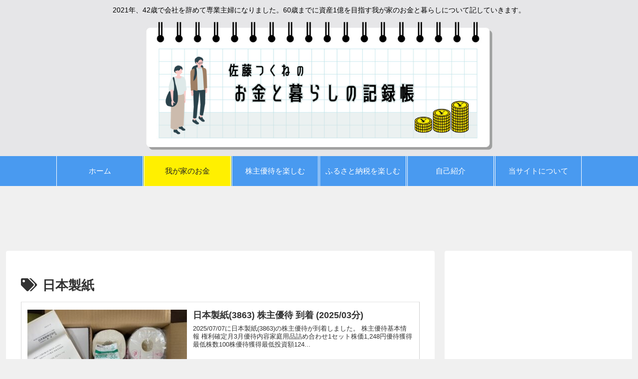

--- FILE ---
content_type: text/html; charset=utf-8
request_url: https://www.google.com/recaptcha/api2/aframe
body_size: 265
content:
<!DOCTYPE HTML><html><head><meta http-equiv="content-type" content="text/html; charset=UTF-8"></head><body><script nonce="lhuU72Td8wb2EXxpRPwtIg">/** Anti-fraud and anti-abuse applications only. See google.com/recaptcha */ try{var clients={'sodar':'https://pagead2.googlesyndication.com/pagead/sodar?'};window.addEventListener("message",function(a){try{if(a.source===window.parent){var b=JSON.parse(a.data);var c=clients[b['id']];if(c){var d=document.createElement('img');d.src=c+b['params']+'&rc='+(localStorage.getItem("rc::a")?sessionStorage.getItem("rc::b"):"");window.document.body.appendChild(d);sessionStorage.setItem("rc::e",parseInt(sessionStorage.getItem("rc::e")||0)+1);localStorage.setItem("rc::h",'1769286861876');}}}catch(b){}});window.parent.postMessage("_grecaptcha_ready", "*");}catch(b){}</script></body></html>

--- FILE ---
content_type: text/css
request_url: https://tsukune8sato.com/wp/wp-content/themes/cocoon-child-master/style.css?ver=6.9&fver=20240322073839
body_size: 1640
content:
@charset "UTF-8";

/*!
Theme Name: Cocoon Child
Description: Cocoon専用の子テーマ
Theme URI: https://wp-cocoon.com/
Author: わいひら
Author URI: https://nelog.jp/
Template:   cocoon-master
Version:    1.1.3
*/

/************************************
** 子テーマ用のスタイルを書く
************************************/
/*必要ならばここにコードを書く*/

/* ------------------------ */
/*カテゴリー*/
.widget_categories ul li a{
 border-bottom: 2px dotted #EEEEEE; /* 下線 */
 padding: 4px 0; /* パディング 上下 左右 */
 font-size: 15px;
}
/*#sidebar aside li.cat-item a:hover {*/
.widget_categories ul li a:hover {
color: #0099e3; /*ホバー色*/
}
.cat-item a::before {
font-family: "Font Awesome 5 Free";
content: '\f0da'; /*親カテゴリーアイコン*/
margin-left: 10px;
margin-right: 6px;
font-weight:bold;
}
.cat-item .children a::before {
content: '\f105'; /*子カテゴリーアイコン*/
}
/* ------------------------ */
/* 人気記事 */
.sidebar div.popular-entry-card-content.widget-entry-card-content.card-content{
	font-size: 15px;
}
/* ------------------------ */
/* 新着記事 */
.sidebar div.new-entry-card-content.widget-entry-card-content.card-content{
	font-size: 15px;
}
/* ------------------------ */
/* カルーセル */
.carousel-entry-card-title{
	font-size: 15px;
}
/* ------------------------ */
/* アーカイブ */
.widget_archive ul li a{
	border-bottom: 2px dotted #EEEEEE; /* 下線 */
	padding: 4px 0; /* パディング 上下 左右 */
	font-size: 15px;
}
.widget_archive ul li a:hover {
	color: #0099e3; /*ホバー色*/
}
.widget_archive ul li a::before {
	font-family: "Font Awesome 5 Free";
	content: '\f0da'; /*親カテゴリーアイコン*/
	margin-left: 10px;
	margin-right: 6px;
	font-weight:bold;
}
/* ------------------------ */
/*フッタータイトル*/
.footer-title{
 background-color: #499af0;
 color:#FFFFFF;
 padding: 5px 10px 0; /* パディング 上 左右 下 */
 margin: 0 0 10px; /* マージン 上 左右 下 */
}
/*ヘッダーメニュー(PC)*/
.menu-pc li a{
 border-left: 1px solid #FFFFFF; /* 線 */
 border-right: 1px solid #FFFFFF; /* 線 */
 margin: 0 1px;
 font-size: 15px;
}
/*ヘッダーメニュー(モバイル)*/
.menu-mobile li a{
 border: 1px solid #EEEEEE; /* 線 */
}
/*お金メニューだけちょっと変更*/
#menu-item-1455, #menu-item-1473{
 background-color: #FFF000;
}
#menu-item-1455 .item-label, #menu-item-1473 .item-label{
 color: #222222;
}
/*特定カテゴリーの投稿数を消して、子どもだけ復活*/
.cat-item-20 .post-count,.cat-item-21 .post-count{
 visibility: hidden;
}
.children a .post-count{
 visibility: visible;
}
/*アイキャッチカテゴリーラベル*/
.entry-card .cat-label{
display: none;
}
/*ヘッダーロゴとヘッダーメニューの間の余白消す用*/
.site-name-text{
font-size: 1px;
padding-bottom:0;
}
.logo-header{
 padding:0;
}

/* ------------------------ */
/* フッターと最下部リンク群の間 */
.footer-bottom {
margin-top: 0;
}

/************************************
** テーブル装飾
************************************/
/* 優待テーブル */
.yutaitable table td {
	text-align: left;
	border: solid 1px black;
	padding: 2px 20px 2px 14px;
}
.yutaitable table tr {
	background-color: transparent;
}
.yutaitable table tr td:nth-of-type(1){
	background-color:#d9f178;
	font-weight:bold;
}
/* ふるさとテーブル */
.furusatotable table td {
	text-align: left;
	border: solid 1px black;
	padding: 2px 20px 2px 14px;
}
.furusatotable table tr {
	background-color: transparent;
}
.furusatotable table tr td:nth-of-type(1){
	background-color:#adf090;
	font-weight:bold;
}
/* 楽天テーブル */
.rakutentable table tr {
	background-color: transparent;
}
.rakutentable table td {
	border: none;	
	white-space: normal;
}
/************************************
** バリューコマースMyLinkBoxカスタマイズ
************************************/
.myLinkModule_info {
  font-family:'メイリオ', 'Meiryo', sans-serif;
  font-weight: bold;
}

/************************************
** レスポンシブデザイン用のメディアクエリ
************************************/
/*1023px以下*/
@media screen and (max-width: 1023px){
  /*必要ならばここにコードを書く*/
}

/*834px以下*/
@media screen and (max-width: 834px){
  /*必要ならばここにコードを書く*/
}

/*480px以下*/
@media screen and (max-width: 480px){
  /*必要ならばここにコードを書く*/
}



--- FILE ---
content_type: application/javascript; charset=utf-8;
request_url: https://dalc.valuecommerce.com/vcid?_s=https%3A%2F%2Ftsukune8sato.com%2Ftag%2F3863-nipponpaper%2F
body_size: 163
content:
vc_id_callback({"vcid":"Erzq1Za7guFIfcXyR0A2Y54YCHa4dBzOq8Dra6q5Kl8lR9BgKPnE3kR5faR2nsvh","vcpub":"0.884376","t":"69752ccc"})